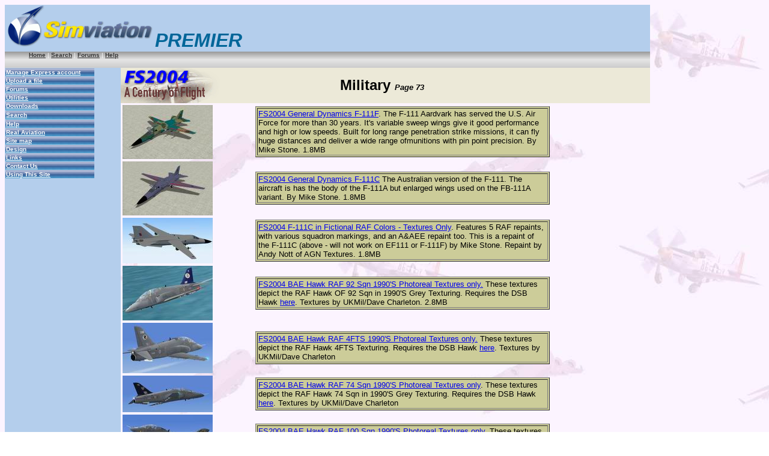

--- FILE ---
content_type: text/html
request_url: https://simviation.com/members/fs2004military73.htm
body_size: 3194
content:
<html>
<head>
<title>FS2004 Military Page 73</title>
<meta http-equiv="Content-Type" content="text/html; charset=iso-8859-1">
<META NAME="keywords" CONTENT="add-ons, freeware, aircraft, military jets, FS2004, FS 2004, fs9, a century of flight,  fighter jets, fighters, war jets, transporters, fighter jets,  FS2004, fs 2004, military aircraft ,jet fighters, fighter aircraft, combat aircraft, mil jets, ">
<META NAME="description" CONTENT="Freeware Jet Airliners for Microsoft FS2002. FS 2002, 2000, fs98, cfs, cfs2. Thousands of free downloads, tutorials, resources.  High quality jets of every variety. ">
<!--Freeware  Military Aircraft  for  Microsoft Flight Simulator FS2004,  FS9.    Add More Military Aircraft to Flight Simulator 2004.-->
<!--microsoft flight simulator military addons for  fs2004, fs A Century of Flight. Freeware, files, how to's, tutorials, CFS2, add-ons, combat flight simulator add ons, downloads, freeware, interactive, on-line, free, freeware,  combat, addons,  vintage, historic, jet fighters, military, aircraft, simulators, flying , accessories, microsoft, flightsim-->
</head>

<body bgcolor="#FFFFFF" background="pageimages/P51scrn14.jpg">
<table width="85%" border="0" cellpadding="0" cellspacing="0">
  <tr align="none">
    <td colspan="4" bgcolor="#B4CEEC" valign="top" height="28" align="none"><b><img src="pageimages/SIMV12ex.GIF" width="250" height="70"><font face="Verdana, Arial, Helvetica, sans-serif" size="5" color="#0099FF"><i><b><font color="#006699" size="6">PREMIER</font>
      </b></i></font></b></td>
    <td width="27%" bgcolor="#B4CEEC" height="28"><b><font size=-2 face="verdana,arial">
      </font></b></td>
  </tr>
    </tr>
  <tr bgcolor="#3366FF" background="pageimages/bar12.gif">
    <td height="2" colspan="5" align="none">
      <blockquote>
        <p><font face="Verdana, Arial, Helvetica, sans-serif" size="2"><a href="menu.html"><font color="#333333" size="1"><strong>Home</strong></font></a><font color="#FFFFFF" size="1">
          | </font><font size="1"><a href="search.html"><font color="#333333"><strong>Search</strong></font></a><font color="#FFFFFF">
          | <a href="http://205.252.250.26/cgi-bin/yabb2/YaBB.pl" target="_blank"><font color="#333333"><strong>Forums</strong></font></a>
          | </font><a href="fshelp.htm"><font color="#333333"><strong>Help</strong></font></a>
          </font></font></p>
      </blockquote>
    </td>
  </tr>
  <tr bgcolor="">
    <td rowspan="15" bgcolor="#B4CEEC" align="none" valign="top" width="18%">
      <table width="150" border="0" bordercolorlight="#3366FF" bordercolordark="#0054E3" bgcolor="#B4CEEC" bordercolor="#B4CEEC" cellspacing="1">
              <tr bgcolor="#3366FF">
                <td width="137" height="6" background="pageimages/aqua_02.JPG" bgcolor="#3366FF"><a href="http://www.simviation.com/pa/manage.html"><font face="Verdana, Arial, Helvetica, sans-serif" size="1" color="#FFFFFF"><strong>Manage
                  Express account</strong></font></a></td>
              </tr>
              <tr bgcolor="#3366FF">
                <td height="7" background="pageimages/aqua_02.JPG" bgcolor="#3366FF"><font face="Verdana, Arial, Helvetica, sans-serif" size="1"><a href="fsnewuploadinfo.htm" target="_blank"><font color="#FFFFFF"><strong>Upload
                  a file</strong></font></a></font></td>
              </tr>
              <tr bgcolor="#3366FF">
                <td width="137" height="8" background="pageimages/aqua_02.JPG" bgcolor="#3366FF"><a href="http://205.252.250.26/cgi-bin/yabb2/YaBB.pl" target="_blank"><font face="Verdana, Arial, Helvetica, sans-serif" size="1" color="#FFFFFF"><strong>Forums</strong></font></a></td>
              </tr>
              <tr bgcolor="#3366FF">
                <td width="137" height="2" background="pageimages/aqua_02.JPG"><font face="Verdana, Arial, Helvetica, sans-serif" size="1"><a href="fsdutilities.htm"><font color="#FFFFFF"><strong>Utilities</strong></font></a></font></td>
              </tr>
              <tr bgcolor="#3366FF">
                <td width="137" height="14" background="pageimages/aqua_02.JPG"><font face="Verdana, Arial, Helvetica, sans-serif" size="1"><a href='../simviation/?p=index'"><font color="#FFFFFF"><strong>Downloads</strong></font></a></font></td>
              </tr>
              <tr bgcolor="#3366FF">
                <td width="137" height="14" background="pageimages/aqua_02.JPG"><font face="Verdana, Arial, Helvetica, sans-serif" size="1"><a href="search.html"><font color="#FFFFFF"><strong>Search</strong></font></a></font></td>
              </tr>
              <tr bgcolor="#3366FF">
                <td width="137" background="pageimages/aqua_02.JPG"><a href="fshelp.htm"><font face="Verdana, Arial, Helvetica, sans-serif" size="1" color="#FFFFFF"><strong>Help</strong></font></a></td>
              </tr>
              <tr bgcolor="#3366FF">
                <td width="137" background="pageimages/aqua_02.JPG"><a href="realhome.htm"><font face="Verdana, Arial, Helvetica, sans-serif" size="1" color="#FFFFFF"><strong>Real
                  Aviation</strong></font></a></td>
              </tr>
              <tr bgcolor="#3366FF">
                <td width="137" background="pageimages/aqua_02.JPG"><a href="sitemap.html"><font size="1" face="Verdana, Arial, Helvetica, sans-serif" color="#FFFFFF"><strong>Site
                  map</strong></font></a></td>
              </tr>
              <tr bgcolor="#3366FF">
                <td width="137" height="2" background="pageimages/aqua_02.JPG"><a href="fsdutilsdesn.htm"><font face="Verdana, Arial, Helvetica, sans-serif" size="1" color="#FFFFFF"><strong>Design</strong></font></a></td>
              </tr>
              <tr bgcolor="#3366FF">
                <td width="137" background="pageimages/aqua_02.JPG"><font face="Verdana, Arial, Helvetica, sans-serif" size="1"><a href="fsdlinks.htm"><font color="#FFFFFF"><strong>Links</strong></font></a></font></td>
              </tr>
              <tr bgcolor="#3366FF">
                <td width="137" height="8" background="pageimages/aqua_02.JPG"><font face="Verdana, Arial, Helvetica, sans-serif" size="1"><a href="fscontact.htm"><font color="#FFFFFF"><strong>Contact
                  Us</strong></font></a></font></td>
              </tr>
              <tr bgcolor="#3366FF">
                <td width="137" height="8" background="pageimages/aqua_02.JPG"><font face="Verdana, Arial, Helvetica, sans-serif" size="1"><a href="fssimviation.htm"><font color="#FFFFFF"><strong>Using
                  This Site</strong></font></a></font></td>
              </tr>
            </table>
    </td>
    <td width="34%" height="2" bgcolor="#ECE9D8">
      <div align="left"><img src="pageimages/newfs2004.gif" width="180" height="59"></div>
    </td>
    <td height="2" bgcolor="#ECE9D8" colspan="3"><font face="Verdana, Arial, Helvetica, sans-serif" size="3"><b><font size="5">Military
      </font></b></font><font face="Verdana, Arial, Helvetica, sans-serif" size="2"><b><i>Page
      73</i></b></font></td>
  </tr>
  <tr bgcolor="">
    <td align="none" colspan="4" height="18" rowspan="12" valign="top"><i></i><i></i><i></i><i></i><i></i><i></i><i></i><i></i><i></i><i></i><i></i>
      <table width="100%" border="0">
        <tr>
          <td width="25%" height="2"><img src="pageimages/sf111f.JPG" width="150" height="90"></td>
          <td width="75%" height="2">
            <table width="75%" border="1" bgcolor="#CCCC99">
              <tr>
                <td height="23"><a href="http://simviation.com/1/search?submit=1&keywords=sf111f.zip"><font size="2" face="Arial, Helvetica, sans-serif">FS2004
                  General Dynamics F-111F</font></a><font size="2" face="Arial, Helvetica, sans-serif">.
                  The F-111 Aardvark has served the U.S. Air Force for more than
                  30 years. It's variable sweep wings give it good performance
                  and high or low speeds. Built for long range penetration strike
                  missions, it can fly huge distances and deliver a wide range
                  ofmunitions with pin point precision. By Mike Stone. 1.8MB</font></td>
              </tr>
            </table>
          </td>
        </tr>
        <tr>
          <td width="25%" height="2"><img src="pageimages/sf111c.JPG" width="150" height="90"></td>
          <td width="75%" height="2">
            <table width="75%" border="1" bgcolor="#CCCC99">
              <tr>
                <td height="7"><a href="http://simviation.com/1/search?submit=1&keywords=sf111c.zip"><font face="Arial, Helvetica, sans-serif" size="2">FS2004
                  General Dynamics F-111C</font></a><font face="Arial, Helvetica, sans-serif" size="2">
                  The Australian version of the F-111. The aircraft is has the
                  body of the F-111A but enlarged wings used on the FB-111A variant.
                  By Mike Stone. 1.8MB</font></td>
              </tr>
            </table>
          </td>
        </tr>
        <tr>
          <td width="25%" height="2"><img src="pageimages/f111c_raf_4.JPG" width="150" height="76"></td>
          <td width="75%" height="2">
            <table width="75%" border="1" bgcolor="#CCCC99">
              <tr>
                <td height="45"><a href="http://simviation.com/1/search?submit=1&keywords=F111cRAF.zip"><font face="Arial, Helvetica, sans-serif" size="2">FS2004
                  F-111C in Fictional RAF Colors - Textures Only</font></a><font face="Arial, Helvetica, sans-serif" size="2">.
                  Features 5 RAF repaints, with various squadron markings, and
                  an A&AEE repaint too. This is a repaint of the F-111C (above
                  - will not work on EF111 or F-111F) by Mike Stone. Repaint by
                  Andy Nott of AGN Textures. 1.8MB</font></td>
              </tr>
            </table>
          </td>
        </tr>
        <tr>
          <td width="25%" height="8"><img src="pageimages/raf92p.JPG" width="150" height="91"></td>
          <td width="75%" height="2">
            <table width="75%" border="1" bgcolor="#CCCC99">
              <tr>
                <td> <font face="Arial, Helvetica, sans-serif" size="2"><a href="http://simviation.com/1/search?submit=1&keywords=RAF92PHOTO.zip">FS2004
                  BAE Hawk RAF 92 Sqn 1990'S Photoreal Textures only.</a> These
                  textures depict the RAF Hawk OF 92 Sqn in 1990'S Grey Texturing.
                  Requires the DSB Hawk <a href="fs2002military8.htm" target="_blank">here</a>.
                  Textures by UKMil/Dave Charleton. 2.8MB</font></td>
              </tr>
            </table>
          </td>
        </tr>
        <tr>
          <td width="25%" height="8"><img src="pageimages/rafftsp.JPG" width="150" height="84"></td>
          <td width="75%" height="2">
            <table width="75%" border="1" bgcolor="#CCCC99">
              <tr>
                <td><font size="2" face="Arial, Helvetica, sans-serif"><a href="http://simviation.com/1/search?submit=1&keywords=RAF4FTSPHOTO.zip">FS2004
                  BAE Hawk RAF 4FTS 1990'S Photoreal Textures only.</a> These
                  textures depict the RAF Hawk 4FTS Texturing. Requires the DSB
                  Hawk <a href="fs2002military8.htm" target="_blank">here</a>.
                  Textures by UKMil/Dave Charleton</font></td>
              </tr>
            </table>
          </td>
        </tr>
        <tr>
          <td width="25%" height="8"><img src="pageimages/raf74p.JPG" width="150" height="61"></td>
          <td width="75%" height="2">
            <table width="75%" border="1" bgcolor="#CCCC99">
              <tr>
                <td><font size="2" face="Arial, Helvetica, sans-serif"><a href="http://simviation.com/1/search?submit=1&keywords=RAF74PHOTO.zip">FS2004
                  BAE Hawk RAF 74 Sqn 1990'S Photoreal Textures only</a>. These
                  textures depict the RAF Hawk 74 Sqn in 1990'S Grey Texturing.
                  Requires the DSB Hawk <a href="fs2002military8.htm" target="_blank">here</a>.
                  Textures by UKMil/Dave Charleton</font></td>
              </tr>
            </table>
          </td>
        </tr>
        <tr>
          <td width="25%" height="8"><img src="pageimages/raf100p.JPG" width="150" height="86"></td>
          <td width="75%" height="6">
            <table width="75%" border="1" bgcolor="#CCCC99">
              <tr>
                <td><font size="2" face="Arial, Helvetica, sans-serif"><a href="http://simviation.com/1/search?submit=1&keywords=RAF100PHOTO.zip">FS2004
                  BAE Hawk RAF 100 Sqn 1990'S Photoreal Textures only.</a> These
                  textures depict the RAF Hawk 100 Sqn in 1990'S Grey Texturing.
                  Requires the DSB Hawk <a href="fs2002military8.htm" target="_blank">here</a>.
                  Textures by UKMil/Dave Charleton. 2.9MB</font></td>
              </tr>
            </table>
          </td>
        </tr>
        <tr>
          <td width="25%" height="59"><img src="pageimages/FulFar.JPG" width="142" height="160"></td>
          <td width="75%" height="59">
            <table width="75%" border="1" bgcolor="#CCCC99">
              <tr>
                <td><a href="http://simviation.com/1/search?submit=1&keywords=FulFar.zip"><font face="Arial, Helvetica, sans-serif" size="2">FS2004
                  MiG-29 Fulcrum Farewell Special Textures</font></a><font face="Arial, Helvetica, sans-serif" size="2">
                  of one of the last Luftwaffe's MiG-29. For use only with mig29ful.zip
                  (<a href="fs2004military58.htm" target="_blank">here</a>) Textures
                  By: Eduardo Fadul. 4.3MB</font></td>
              </tr>
            </table>
          </td>
        </tr>
        <tr>
          <td width="25%" height="8"><img src="pageimages/fs2004%2022.JPG" width="150" height="94"></td>
          <td width="75%" height="10">
            <table width="75%" border="1" bgcolor="#CCCC99">
              <tr>
                <td height="2"><a href="http://simviation.com/1/search?submit=1&keywords=19sqnFGR2.zip"><font face="Arial, Helvetica, sans-serif" size="2">FS2004
                  Phantom FGR2 RAF Textures only.</font></a><font face="Arial, Helvetica, sans-serif" size="2">
                  Requires Kazunori Ito's F4J <a href="fs2004military29.htm" target="_blank">here</a>.
                  McDonnell Douglas Phantom FGR2 - Squadron schemes - Grey/green
                  camo. 919K</font></td>
              </tr>
            </table>
          </td>
        </tr>
        <tr>
          <td width="25%" height="50">
            <p>&nbsp;</p>
            <p><img src="pageimages/Hawk_T-45C_Goshawk.JPG" width="150" height="112"></p>
          </td>
          <td width="75%" height="10">
            <table width="75%" border="1" bgcolor="#CCCC99">
              <tr>
                <td><a href="http://simviation.com/1/search?submit=1&keywords=Dsbt45carrierconfig.zip"><font size="2" face="Arial, Helvetica, sans-serif">FS2004
                  DSB Goshawk Update.</font></a><font size="2" face="Arial, Helvetica, sans-serif">
                  This is for all those people who have downloaded the wonderful
                  DSB design t-45c Goshawk (above) and need to configure it to
                  use with Rob Barendregts and Doug Dawsons Carrier operation
                  package RCBco-11.zip <a href="fsgauges_8.htm" target="_blank">here</a>.
                  / Just download the package and install all the guages etc..
                  and just paste the aircraft.cfg and panel.cfg in your t-45c
                  aircraft folder and overwrite(you may backup the originals).
                  this is my first addon and i hope i am not misusing any ones
                  creation. credits to dsb design for their wonderful T-45C. Sagar
                  Basutkar. 16K</font></td>
              </tr>
            </table>
          </td>
        </tr>
        <tr>
          <td colspan="2"><i><a href="fs2004military72.htm"><img src="pageimages/backward1.GIF" width="50" height="20" border="0"></a><a href="fs2004military74.htm"><img src="pageimages/forward1.GIF"20" border="0" width="50" height="20"></a></i></td>
        </tr>
      </table>
      <i></i></td>
  </tr>
  <tr bgcolor=""> </tr>
  <tr bgcolor=""> </tr>
  <tr bgcolor=""> </tr>
  <tr bgcolor=""> </tr>
  <tr bgcolor=""> </tr>
  <tr bgcolor=""> </tr>
  <tr bgcolor=""> </tr>
  <tr bgcolor=""> </tr>
  <tr bgcolor=""> </tr>
  <tr bgcolor=""> </tr>
  <tr bgcolor=""> </tr>
  <tr bgcolor="">
    <td colspan="4" align="none"><i><font size=-2 face="verdana,arial"> </font></i></td>
  </tr>
  <tr bgcolor="">
    <td colspan="4" align="none" valign="top" height="2">&nbsp;</td>
</table>
<!--#include virtual="" -->
</body>
</html>